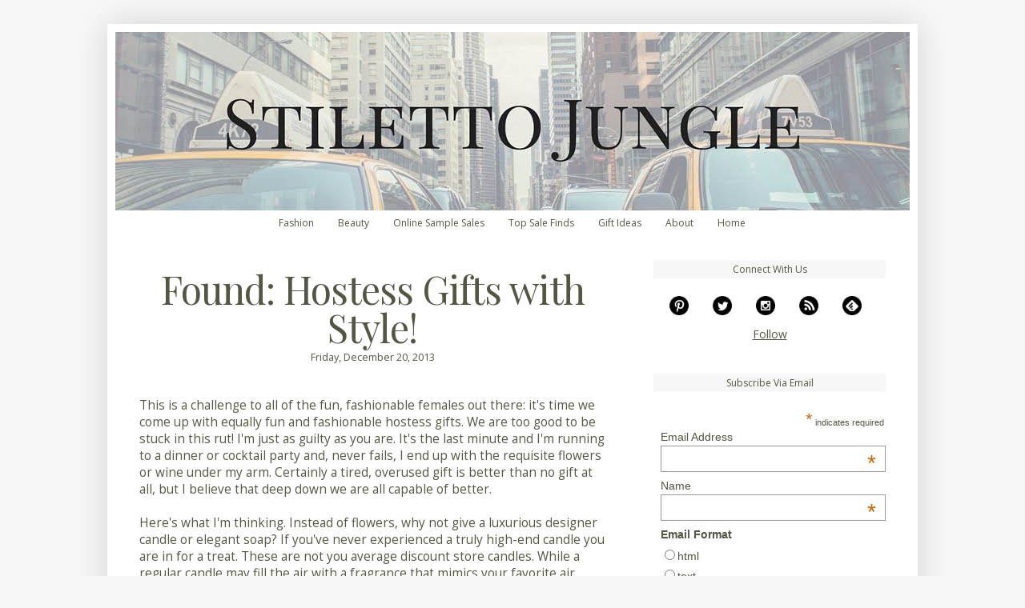

--- FILE ---
content_type: text/plain
request_url: https://www.google-analytics.com/j/collect?v=1&_v=j102&a=67933575&t=pageview&_s=1&dl=https%3A%2F%2Fwww.stilettojungleblog.com%2F2006%2F07%2Ffound-hostess-gifts-with-style.html&ul=en-us%40posix&dt=Found%3A%20Hostess%20Gifts%20with%20Style!%20-%20Stiletto%20Jungle&sr=1280x720&vp=1280x720&_u=IEBAAEABAAAAACAAI~&jid=516938550&gjid=1937776338&cid=1310890876.1769667448&tid=UA-2613974-1&_gid=160710353.1769667448&_r=1&_slc=1&z=1358857565
body_size: -453
content:
2,cG-B1FHGLW0F6